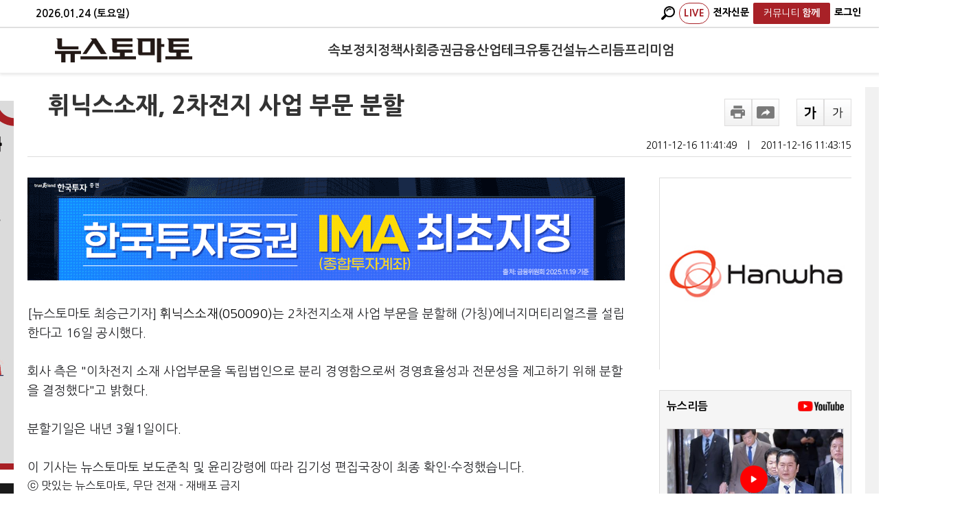

--- FILE ---
content_type: text/html; charset=utf-8
request_url: https://www.google.com/recaptcha/api2/aframe
body_size: 262
content:
<!DOCTYPE HTML><html><head><meta http-equiv="content-type" content="text/html; charset=UTF-8"></head><body><script nonce="h1jqxAe08TscHYOHusp2ag">/** Anti-fraud and anti-abuse applications only. See google.com/recaptcha */ try{var clients={'sodar':'https://pagead2.googlesyndication.com/pagead/sodar?'};window.addEventListener("message",function(a){try{if(a.source===window.parent){var b=JSON.parse(a.data);var c=clients[b['id']];if(c){var d=document.createElement('img');d.src=c+b['params']+'&rc='+(localStorage.getItem("rc::a")?sessionStorage.getItem("rc::b"):"");window.document.body.appendChild(d);sessionStorage.setItem("rc::e",parseInt(sessionStorage.getItem("rc::e")||0)+1);localStorage.setItem("rc::h",'1769262626417');}}}catch(b){}});window.parent.postMessage("_grecaptcha_ready", "*");}catch(b){}</script></body></html>